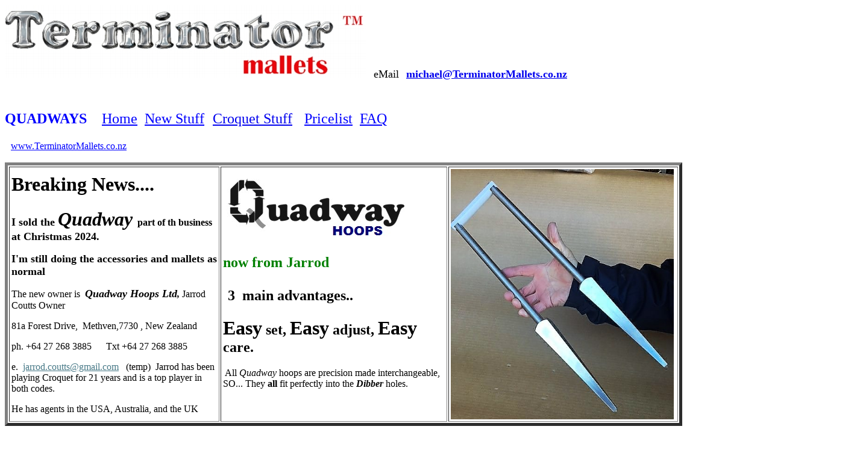

--- FILE ---
content_type: text/html
request_url: https://www.terminatormallets.co.nz/Quadway.htm
body_size: 24427
content:

<html>

<head>
<meta http-equiv="Content-Type" content="text/html; charset=windows-1252">
<meta http-equiv="Content-Language" content="en-us">

<title>Terminator Product 3</title>
<meta name="GENERATOR" content="Microsoft FrontPage 6.0">
<meta name="ProgId" content="FrontPage.Editor.Document">
<meta name="Microsoft Theme" content="none">
<meta name="Microsoft Border" content="none">
</head>

<body  >




<p> 
<img border="0" src="images/_Terminator%20mallets%20TM%20clearcut%20small.jpg" width="600" height="121">&nbsp;&nbsp;
<font color="#000000" size="4">eMail</font>&nbsp;&nbsp; <font color="#000000">
<a href="mailto:michael@TerminatorMallets.co.nz"><b>
<font size="4">michael@TerminatorMallets.co.nz</font></b></a></font></p>
<p> 
&nbsp;</p>
<p> <b><font size="5" color="#0000FF">QUADWAYS</font><font size="4">&nbsp; &nbsp;&nbsp;
</font></b><font color="#000080"><font size="5"><a href="index.htm">
<font color="#0000FF">Home</font></a><font color="#0000FF"> </font>&nbsp;</font><a href="NewStuff.htm"><font size="5" color="#0000FF">New Stuff</font></a>&nbsp;
<font size="5" color="#0000FF">&nbsp;<a href="CroquetStuff.htm">Croquet Stuff</a> </font>&nbsp;<font size="5"> </font>&nbsp;<a href="PriceList.htm"><font size="5" color="#0000FF">Pricelist</font></a>&nbsp;&nbsp;
<a href="FAQ.htm"><font size="5" color="#0000FF">FAQ</font></a></font></p>
<p> <font size="5" color="#000080">
&nbsp;</font>&nbsp;<span style="font-weight: 400"><font color="#000080" size="3"><a href="http://www.TerminatorMallets.co.nz"><font color="#0000FF">www.TerminatorMallets.co.nz</font></a></font></span>&nbsp;&nbsp;&nbsp;&nbsp;&nbsp;&nbsp;&nbsp;&nbsp;&nbsp;</p>
<table border="5" width="89%" cellpadding="3">
	<tr>
		<td width="482">
<h1 align="left"> Breaking News....&nbsp;&nbsp;&nbsp;</h1>
<p class="MsoNormal" align="left"><b><font size="4">I sold the </font><i><font size="6">
Quadway</font><span style="font-size: 12.0pt"> </span></i>
<span style="font-size: 12.0pt">&nbsp;part of th business </span><font size="4">at Christmas 2024.</font></b></p>
<p class="MsoNormal" align="left"><font size="4"><b>I'm still doing the accessories and 
mallets as normal</b></font></p>
<p class="MsoNormal" align="left"><span style="font-size: 12.0pt">The new owner is &nbsp;</span><b><i><font size="4">Quadway 
Hoops Ltd</font><span style="font-size: 12.0pt">, </span></i></b>
<span style="font-size: 12.0pt">Jarrod Coutts Owner </span></p>
<p class="MsoNormal" align="left"><span style="font-size: 12.0pt">81a Forest Drive, 
&nbsp;Methven,7730 , New Zealand</span></p>
<p class="MsoNormal" align="left"><span style="font-size: 12.0pt">ph. +64 27 268 3885&nbsp;&nbsp;&nbsp;&nbsp;&nbsp; 
Txt +64 27 268 3885</span></p>
<p class="MsoNormal" align="left"><span style="font-size: 12.0pt">e. &nbsp;<a style="color: #467886; text-decoration: underline; text-underline: single" href="mailto:jarrod.coutts@gmail.com">jarrod.coutts@gmail.com</a>&nbsp; 
&nbsp;(temp) &nbsp;Jarrod has been playing 
Croquet for 21 years and is a top player in both codes.</span></p>
<p class="MsoNormal" align="left">He has agents in the USA, Australia, and the UK</p>
		</td>
		<td width="421">
		<h2 align="left"><i><b>&nbsp;</b></i><img border="0" src="Quadway%20logo%20300.jpg" width="300" height="98"><b><font size="6">&nbsp; 
		</font></b></h2>
		<h2 align="left"><b><font color="#008000">now from Jarrod</font></b></h2>
		<h2 align="left"><b><font size="6">&nbsp;</font>3&nbsp; main advantages..</b></h2>
		<h2 align="left"><b><font size="6">Easy</font> 
set, <font size="6">Easy</font> adjust, <font size="6">Easy</font> care.</b></h2>
		<p align="left">&nbsp;All <i><font face="Cooper Black">Quadway </font> </i>hoops are precision made interchangeable, SO... They 
		<b>all</b> 
fit perfectly into the <i><b>Dibber</b></i> holes.</p>
		<p class="MsoNormal">&nbsp; </p></td>
		<td>
		<p align="center">
		<img border="0" src="Hoo[p%20in%20hand%202.JPG" width="370" height="416" align="left"></td>
	</tr>
	</table>
<p align="left"><font size="5">Get going with<b> </b>
</font><font size="5" face="Times New Roman">your</font><font size="5" face="Cooper Black"><i> Quadways</i></font><font size="5"><i><b> </b>
</i>.</font>... <b><font size="4">with </font><font size="5"><i>Terminator</i></font><font size="4"> 
accessories</font></b></p>
<p align="left">&nbsp;<b>Lawn accessory prices are in NZ$<font size="4">&nbsp; Plus GST in NZ and Australia</font></b></p>


<table border="1" cellpadding="4">
<tr>
	<td height="37">&nbsp;</td>
	<td align="center" height="37">&nbsp;</td>
	<td align="right" height="37">&nbsp;</td>
</tr>
<tr>
	<td>&nbsp;Sabot</td>
	<td align="center">QS</td>
	<td align="right">$200</td>
</tr>
<tr>
	<td height="37">Super Lifter &quot;H&quot; base</td>
	<td align="center" height="37">HS</td>
	<td align="right" height="37">$200</td>
</tr>
<tr>
	<td align="left" valign="top">Super Clamp&nbsp; &quot;tool free&quot;</td>
	<td align="center" valign="top">HC</td>
	<td align="right">$200</td>
</tr>
<tr>
	<td height="37">&nbsp;Lawn Drilling Template</td>
	<td align="center" height="37">QLD</td>
	<td align="right" height="37">120</td>
</tr>
<tr>
	<td height="37">&nbsp;Lawn Protector</td>
	<td align="center" height="37">QLP</td>
	<td align="right" height="37">99</td>
</tr>
<tr>
	<td align="left" valign="top">&nbsp;</td>
	<td align="center" valign="top">&nbsp;</td>
	<td align="right">&nbsp;</td>
</tr>
<tr>
	<td align="left" valign="top">QuadSocket 3x Set of 6 inc peg </td>
	<td align="center" valign="top">QSS3</td>
	<td align="right">$1,020</td>
</tr>
<tr>
	<td align="left" valign="top">QuadSocket 2x Set of 6 inc peg </td>
	<td align="center" valign="top">QSS2</td>
	<td align="right">$880</td>
</tr>
<tr>
	<td align="left" valign="top">QuadSocket 1x Set of 6 inc peg </td>
	<td align="center" valign="top">QSS1</td>
	<td align="right">$740</td>
</tr>
<tr>
	<td align="left" valign="top">&nbsp;</td>
	<td align="center" valign="top">&nbsp;</td>
	<td align="right">&nbsp;</td>
</tr>
<tr>
	<td align="left" valign="top">TigerHoops Set of 6</td>
	<td align="center" valign="top">THS</td>
	<td align="right">$785</td>
</tr>
<tr>
	<td align="left" valign="top">TigerHoop Single</td>
	<td align="center" valign="top">THSH</td>
	<td align="right">$165</td>
</tr>
<tr>
	<td align="left" valign="top">TigerHoopPeg</td>
	<td align="center" valign="top">THP</td>
	<td align="right">$35</td>
</tr>
<tr>
	<td align="left" valign="top">&nbsp;</td>
	<td align="center" valign="top">&nbsp;</td>
	<td align="right">&nbsp;</td>
</tr>
</table>






	<p>&nbsp;</p>
<p>&nbsp;&nbsp; <b>Lawn accessory prices are in NZ$<font size="4">&nbsp; Plus GST in NZ and Australia&nbsp; </font>
</b></p>
<table border="5" cellpadding="3">
	<!-- MSTableType="layout" -->
	<tr>
		<td>
<ul>
	<li>
	<h3 align="left"> 
	<img border="0" src="Lawn%20drilling800.jpg" width="142" height="146" align="right"><b>&nbsp;&nbsp;&nbsp; Easy set..</b> String your lawn as 
	usual. 
	</h3>
	</li>
	<li>
<p align="left" style="margin-right: 12px">&nbsp;&nbsp;&nbsp; Use a cordless drill and 20mm&nbsp; 
(3/4&quot;) bit, and a <font face="Cooper Black"><span style="font-weight: 400"><i>LawnDrillingTemplate&nbsp; </i>
</span></font>with 6 holes . (See 
in FAQ below)</li>
<li>
<p align="left" style="margin-right: 12px">&nbsp;&nbsp;&nbsp;&nbsp;With the <i><b>Template</b></i> <i><b>board</b></i> (with 6 holes) lined up with 
your strings....</li>
<li>
<p align="left">&nbsp;&nbsp;&nbsp;&nbsp;Drill your series of 
6 holes about 100mm/4&quot; deep</li>
</ul>
<p align="left"> </p>
<p align="left">&nbsp;</p>
<ul>
<li>
<p align="left">&nbsp;&nbsp;&nbsp;;Use the <b><i>D</i></b><i><b>ibber</b></i> 
to make your hoop holes. (Old wooden maul for hammer <b>and 2 team members</b> for vertical&nbsp; side~side &amp; forward~back)</li>
	<li>
<p align="left">&nbsp;&nbsp;&nbsp; Put the <font face="Cooper Black"> <i>LawnProtector</i></font> over the 
2 middle holes</li>
</ul></td>
		<td height="308">
		<img border="0" src="images/Dibber%20driving.JPG" width="225" height="300" align="left">&nbsp;
		<img border="0" src="images/DibberLifting.JPG" width="225" height="300" align="left">
		<img border="0" src="images/DibberLifting%203.JPG" width="225" height="300" align="left"></td>
	</tr>
	<tr>
		<td>
<ul>
<li>
<p align="left">&nbsp;&nbsp;&nbsp;&nbsp;Drop the hoopwith the 
<font face="Cooper Black" size="5"> 
<i>SuperClamp</i></font> into the holes.&nbsp;&nbsp;&nbsp;&nbsp;&nbsp;&nbsp;&nbsp;&nbsp;&nbsp;&nbsp;&nbsp;&nbsp;&nbsp;&nbsp;&nbsp;&nbsp;&nbsp;&nbsp;&nbsp;&nbsp; .</li>
<li>
<p align="left">&nbsp;&nbsp;&nbsp; Put the <i><b>Sabot</b></i> over the hoop .and firm with a 
rubber mallet</li>
<li>
<p align="left">&nbsp;or steel club hammer(<b>2 team members </b>for vertical side~side &amp; forward~back)</li>
</ul>
<p align="left"></p>
<ul>
<li>
<h3 align="left"><b>&nbsp;&nbsp;&nbsp; Easy adjust.. </b>1 minute per hoop !&nbsp;&nbsp; 
6 minutes per lawn.. </h3>
	</li>
<li>
<p align="left">&nbsp;&nbsp;&nbsp;&nbsp;&nbsp;<b>One 
minute per hoop</b>&nbsp; 
That's all you need to change from competition sub&nbsp; 3 11/16&quot; all the way out to 
3 3/4&quot;</li>
<li>
<p align="left">&nbsp;&nbsp;&nbsp;&nbsp;&nbsp;Wide to narrow, and two steps in between.</li>
<li>
<p align="left">&nbsp;&nbsp;&nbsp; Hoop goes back into the <b>same holes</b> 
and/but has the<b> new spacing</b>.</li>
</ul>
		<p>&nbsp; </td>
		<td height="358">
		<p align="center">
		<img border="0" src="Hoop%20setter%20bloody%20good%20clamp300.jpg" width="279" height="350" align="left"><img border="0" src="images/Clamp%20tools%20free.jpg" width="433" height="350" align="left"> </td>
	</tr>
	<tr>
		<td>
		<h2 align="center">&nbsp;<b>&nbsp;
		<span style="font-weight: 400"><font face="Cooper Black">
		<i>Sabot</i></font></span>&nbsp;<font size="3"><span style="font-weight: 400"> (s</span></font><span style="font-weight: 400"><font size="3">ay 
		it like saboteur )</font></span></b></h2>
		<p><b>&nbsp;</b>The&nbsp; <i><font face="Cooper Black">Sabot </font></i>slides over 
the top of the hoop </p>
		<p>Hidden in the top is <b>55mm of solid steel. (2&quot;) </b>That upper protects the hoop from being 
munted... </p>
		<p>The steel sides front &amp; back take all the stress off the adjustable top 
corners. </p>
		<p>Some clubs use the <i><font face="Cooper Black">Sabot </font></i>&nbsp;instead of a mallet for firming hoops into 
		the ground. The latest version has an industrial grade padding inside 
		the top. (Helps to save the powder-coating)</p>
		<p>Maybe one per 4 lawns . Used by your lawns team</p>
		<p>
		&nbsp;</td>
		<td height="312">
		<p align="center">
		<img border="0" src="images/SABOT%20crop.jpg" width="290" height="304" align="left"><img border="0" src="images/Sabot%20new.jpg" width="167" height="295" align="left"><img border="0" src="images/Quadwa1.jpg" width="192" height="187" align="left"></td>
	</tr>
	<tr>
		<td>
		<h2 align="center">
		<i><b><span style="font-weight: 400"><font face="Cooper Black">SuperClamp</font></span></b></i>&nbsp; </h2>
		<p>Not a new idea but 
	refined for speedy use</p>
		<p>You might not need this for normal club play BUT they are essential 
		for competition.</p>
		<p>&nbsp;Because balls are not identical, and competition hoop 
		spacing is usually &quot;Ball + Clearance&quot;, a<i><b><span style="font-weight: 400"><font face="Cooper Black">&nbsp; SuperClamp</font></span></b></i>&nbsp; 
		will allow you to set hoops to the competition specs.</p>
		<p>Tool-less adjustment,&nbsp; and strong. Maybe one 
	per 4 lawns.&nbsp; Used by your lawns team.</p>
		<p>The &quot;Spacer&quot; is pre-set to 93mm and is marked with 3 dots.. 
		So..&nbsp;To adjust the spacer:-</p>
		<ol>
			<li>Loosen the lock-nut (no tools needed)</li>
			<li>Extend or Reduce the spacer (bolt).</li>
			<li>Tighten the lock-nut</li>
		</ol>
		<p><b>Setting hint:- Put the clamp right down to the Carrots... for maximum 
		leverage.</b></td>
		<td height="358">
		<p align="center">
		<img border="0" src="images/Clamp%20tools%20free.jpg" width="430" height="350" align="left">&nbsp;
		<img border="0" src="Hoop%20setter%20bloody%20good%20clamp300.jpg" width="278" height="350" align="left"></td>
	</tr>
	<tr>
		<td>
		<h2 align="center">
		<b><span style="font-weight: 400">
		<font face="Cooper Black"><i>SuperLifter</i></font></span>&nbsp;</b></h2>
		<p><b>&nbsp;</b>Uses the principles of 
	a carpenters hammer for pulling out nails..leverage.</p>
		<p>&nbsp;Not much bigger than a 
	carpenters hammer so you can have one on each trolley.. </p>
		<p>The <b><font size="5">&quot;H&quot;</font></b> base stops your lawns being 
		pulled out.</p>
		<p><b>Your ladies will 
	love them.&nbsp;Easy to use and nice and light.</b></p>
		<p>&nbsp;Maybe one for each trolley/lawn.&nbsp; Used by your players to 
		undress their lawn.<p><b>Lawn saving hint:- Train your players to &quot;Stamp&quot; 
		on the hoop holes after the hoop comes out.. You will be amazed how long 
		the holes remain good.</b><p><b>&nbsp;BTW.. At the &quot;Worlds&quot; we got a 
		week's play from the same hoop holes.</b></td>
		<td height="327">
		<p align="center">
		<img border="0" src="Superlifter%20%201-1%20.JPG" width="419" height="315" align="left"><img border="0" src="Superlifter%201%20.JPG" width="405" height="313" align="left"></td>
	</tr>
	<tr>
		<td>
		<h2 align="center">
		<font face="Cooper Black"><span style="font-weight: 400"><i>LawnDrillingTemplate&nbsp;</i></span></font></h2>
		<p align="left">
		With a peep hole in the middle so you can see the strings...</p>
		<p align="left">
		Drill your 6 holes with a 20mm~3/4&quot; <b><font size="4">auger</font></b> bit.. 100mm~ 4&quot; deep</p>
		<p align="left">
		Use the 2 middle holes</p>
		<p align="left">
		Loosely fill the other 4 holes for later use (swinging the hoops)<p align="left">
		Note.. Drill not included.</td>
		<td height="305">
		<p align="center">
		<img border="0" src="Lawn%20drilling800.jpg" width="288" height="297" align="left">
		<img border="0" src="images/Quadwa2.jpg" width="134" height="149" align="left"></td>
	</tr>
	<tr>
		<td width="475">
		&nbsp;<p><b><font size="5">Planning PERMANENT lawns ???</font></b></p>
		<p><b>Thankfully... Lawns designed for Croque</b>t have an &quot;underlay&quot;&nbsp; 
		and a &quot;turf&quot; length that provides a more &quot;normal&quot; feel for play.</p>
		<p>If you are lucky enough to be in at the <b>planning stag</b>e.... 
		THEN you can have our <i><b>3x </b><font face="Cooper Black">QuadSockets</font></i> installed when 
		the lawns are laid.</p>
		<p><b><i>3x </i></b> <i><font face="Cooper Black">QuadSockets</font></i>
		<b><i>&nbsp;</i></b>use normal <i><font face="Cooper Black">Quadway
		</font><b>hoops</b></i> 
		and that way you have all the <i><b>Quadway</b></i> benefits..</p>
		<p>&nbsp;</p>
		<p> <i><font face="Cooper Black">QuadSockets</font></i> <b><i>&nbsp;</i></b>are avail in :-</p>
		<p>2 tubes (for one hoop position)</p>
		<p>3 tubes (for two hoop positions)</p>
		<p>4 tubes (for three hoop positions)</p>
		<p>&nbsp;</td>
		<td height="471" width="980">
		&nbsp;&nbsp;&nbsp;
		<img border="0" src="Tiger%20H%20in%20use%201.jpg" width="498" height="359"></td>
	</tr>
	</table>
<p>
&nbsp;</p>
<p align="left"><b><font size="5">Quotes</font></b> Are good for several months 
and are based on predicted costing at that later date of supply. In the case of&nbsp; 
multiple quotes, then the most recent quote would apply.</p>
<p align="left">&nbsp;<font color="#000000" size="4">Or eMail</font>&nbsp;&nbsp; <font color="#000000">
<a href="mailto:michael@TerminatorMallets.co.nz"><b>
<font size="4">michael@TerminatorMallets.co.nz</font></b></a></font></p>
<p align="left"><b><font size="5">Freight</font></b>..&nbsp; I get good rates from my couriers in NZ AND very good rates to 
Australia.</p>
<p align="left"><b>Australia</b> . <font size="4"><b>Aussie Agent </b></font>is<font size="4">
</font><b><font size="4">Lindsay David in Brisbane.. e.
	<a href="mailto:sales@StarMallets.Com">sales@StarMallets.Com</a> ph. +61 403 
	489 967</font></b></p>
<ul>
	<li>
	<p align="left">There is<b> no import duty on NZ made products.</b>.. Thank 
	you CER .. (Closer Economic Relationship)</li>
	<li>
	<p align="left">We provide the &quot;<b>NZ Made</b>&quot;&nbsp; certificate&nbsp; 
	</li>
	<li>
	<p align="left">You might get pinged for Tax on imports greater than $AU 1,000 
and that is for you to pay. (Lindsay will factor that for you)</li>
	<li>
	<p align="left">You can do international direct credit payment for larger orders 
straight from your internet banking. </li>
	<li>
	<p align="left">Fees are sometimes charged at both 
ends...So if you choose to do D.C. then please add $15 to cover the cost at our end.</li>
	<li>
	<p align="left">Credit Card Visa/M'card convenience. There is a 2% charge. 
BUT/AND that is often cheaper than other options... And in 21 years I've had no 
issues.</li>
</ul>
<p align="left">&nbsp;</p>
<ul>
	<li>
	<p align="left">However&nbsp; <font color="#000000">
<a href="mailto:michael@TerminatorMallets.co.nz"><b>
<font size="4">michael@TerminatorMallets.co.nz</font></b></a></font></p></li>
	<li>
	<p align="left">DHL is our preference for goodies to the USA. Usually about a 
	week~10 days now that the planes are flying again.</li>
</ul>
<p align="left">Pricing&nbsp; <b><span style="background-color: #FFFF00">Plus GST</span> in NZ&nbsp;and Australia. All prices are in NZ$</b></p>


<h1>FAQ</h1>
<table border="5" width="75%" cellpadding="3">
	<!-- MSTableType="nolayout" -->
	<tr>
		<td width="775"> <b><i><font size="5">Sabot</font></i><font size="4"> &nbsp;</font></b>(say 
		it the same as saboteur..... someone who threw the wooden shoe into the 
		machine)<b> </b>..<p><b><font size="4">&nbsp;</font></b>Do I need one? <b>
		... probably</b> 
		one for each lawn<b><font size="4">.</font></b></p>
		<p>&nbsp;&nbsp; The <i><b>Quadways</b></i> are precision made and they 
		are strong BUT !!!&nbsp; What might not be clear are the potential 
		issues..</p>
<ul>
	<li>Sometimes a hoop will be a bit drunk and leaning over. This is caused by 
	the dibber holes not being vertical. (Lawnsetting hint:- Have 2 team members 
	watching and calling&nbsp; front~back&nbsp; and left~right)</li>
	<li>The usual (<b>BAD</b>) remedy is to <b>give the hoop a whack on the 
	upper corner
	</b>of the crown so that the hoop straightens in the ground. </li>
	<li>That remedy<b> puts massive strain </b>on the<b> corners o</b>f the hoop 
	and eventually that bending moment<b> will damage the hoop/</b>s</li>
	<li>The <i><b>SABOT</b></i> solves the bad stuff AND many clubs have a <i>
	<b>sabot</b></i> 
	on each trolley for firming the hoops... (instead of a mallet)</li>
</ul>
<p>&nbsp;&nbsp; <font size="5">Setting lawns for </font> <b><font size="5">
competition play</font>.</b></p>
<ul>
	<li>Often the <i><b>dibber</b></i> is stopped <b>25mm short on full depth</b> 
	then the hoop is clamped , and driven to the depth with a large maul. There 
	are two issues here.</li>
	<li>Firstly, same as above with the bending moment at the corners that will 
	damage the hoop sooner or later.</li>
	<li>Secondly, the crown of the hoop is taking all of the driving force and 
	will eventually bend in the middle (just like your old hoops in the shed) 
	It’s a bit like when we are driving in our cars.&nbsp; .&nbsp; Car and all 
	its parts parts work perfectly as designed but they <b>WILL change</b> in a 
	crash or running over a kerb. <br>
	<br>
	The <i><b>Sabot</b></i> is designed to overcome the unforeseen potential 
	issues.<br>
	The 50mm&nbsp; (2&quot;)of&nbsp; steel in the top&nbsp; will take the hammering 
	strain and the side support holds the legs and crown at 90 degrees so there 
	is NO bending moment.<br>
	Some clubs use the <i><b>Sabot</b></i> to snug-set the hoops rather than 
	using a rubber mallet. The <i><b>
	Sabot</b></i> has a tough liner, inside at the top, and that is to take away 
	the metal~metal impact. Your powder-coating will last longer.</li>
</ul>






		<h2>12&nbsp; minutes per lawn total time if you are organised...</h2>
		</td>
		<td>
		<p align="center">
		<img border="0" src="Sabot%20new.jpg" width="278" height="500" align="left"></td>
	</tr>
	<tr>
		<td width="775"><b><font size="4">Why make/use a plywood</font></b><font size="4"> </font> <b><font size="5">
		Lawn Protector </font>when making the dibber holes?</b><p>&nbsp;&nbsp;&nbsp; 
		When you lever the <i><b><font size="4">Dibber</font></b></i> out with a 
		crowbar, you will have something to lever off.&nbsp; &quot; Give me a 
		fulcrum..and a lever long enough.. and I can move the World&quot;.&nbsp; 
		where have I heard that before ?</p>
<p align="right"><i><b>Dibber</b></i> spikes get massive friction in the 
ground.. When you lift <b>without the&nbsp;<i>Plywood Lawn Protector&nbsp;</i> you will 
rip out the lawn</b></p>
<ul>
	<li><b>You can make your<font size="4"> Plywood </font><i><font size="4">Lawn 
	Protector</font>.</i>&nbsp;&nbsp; (or buy one from me.)</b></li>
	<li><b>Wouldn't you rather be playing?</b></li>
</ul>






		</td>
		<td>
		<p align="center"> <b>
		<img border="0" src="Plywood%201%20CROP.jpg" width="293" height="269" align="left"></b></td>
	</tr>
	<tr>
		<td width="775">
<p align="left" style="margin-right: 12px"><font size="5">Can we swing the hoops 
?</font></p>
<ul>
	<li>Sure can <b>BUT</b>.... If you re use one of the holes...and swing...</li>
	<li>&nbsp;THEN.. One leg will be firm and the <b><font size="4">other will be waggling 
	about</font></b><font size="4">.!</font></li>
	<li>So ... Plan to have<b> spare hoop positions</b>.</li>
	<li>String the lawns as usual.</li>
	<li>Then use a <span style="font-weight: 400"><font face="Cooper Black"><i>
	LawnDrillingTemplate&nbsp; </i></font><font face="Arial">(</font></span>See 
	below) with 6 holes, for drilling you guide holes 12mm~15mm drill</li>
	<li>Drill all <b>six</b> holes in the turf.&nbsp; Just leave the side pairs 
	empty.</li>
	<li>Use the middle 2 holes for now... </li>
	<li>&nbsp;&nbsp;&nbsp;&nbsp;&nbsp; That will leave one set to the left,&nbsp;
	</li>
	<li>&nbsp;&nbsp;&nbsp;&nbsp;&nbsp;&nbsp;&nbsp;&nbsp;&nbsp;&nbsp;&nbsp;&nbsp;&nbsp;&nbsp;&nbsp;&nbsp;&nbsp;&nbsp; 
	and one set to the right, </li>
	<li>&nbsp;&nbsp;&nbsp;&nbsp;&nbsp;&nbsp; for later... <b>without&nbsp; 
	having to measure.&nbsp; EASY</b></li>
</ul>
<h2>12&nbsp; minutes per lawn total time if you are organised...</h2>
		</td>
		<td>
		<b>
		<img border="0" src="images/Quadwa3.jpg" align="left" width="202" height="235"></b></td>
	</tr>
	<tr>
		<td width="775">
<p align="left" style="margin-right: 12px"><font size="5">
&nbsp;</font><font face="Cooper Black"><span style="font-weight: 400"><i><font size="4">LawnDrillingTemplate</font>&nbsp; </i></span></font>&nbsp;<b>&nbsp; </b></p>
<p align="left" style="margin-right: 12px">&nbsp;</p>






		<p>The center <font size="4">PeepHole</font> lets you&nbsp; see the 
		strings.&nbsp;&nbsp;&nbsp; </p>
<p>Rock/roll the template and pull the string out of the way</p>
<p>Drill the <font size="4">6 holes</font></p>
<p>For <b><font size="4">&nbsp;3 sets</font></b> of hoop positions .</p>
<p>One set to use now... and a set each side... for later use.... <b>EASY</b></p>
		</td>
		<td>
		<b>
		<img border="0" src="Lawn%20drilling800.jpg" width="378" height="394"></b></td>
	</tr>
	<tr>
		<td width="775">
		&nbsp;</td>
		<td>
		&nbsp;</td>
	</tr>
	</table>
<p>
<i><font size="6" face="Cooper Black">QuadSockets</font></i> ...Permanent 
sockets for Permanent lawns AND Traditional lawns</p>
<p>
This <b>installation</b> shows the 3x socket/s So... Start using the MIDDLE 
pair... Then use the LEFT pair... Then use the RIGHT pair.</p>
<p>
<img border="0" src="QuadSockets.jpg" width="1414" height="1000"></p>
<p>
&nbsp; </p>
<p>&nbsp;</p>






<p>&nbsp;</p>
<p align="left" style="margin-right: 12px"><b><font size="4">&nbsp;</font></b></p>






<p>&nbsp;</p>






</body>
</html>
